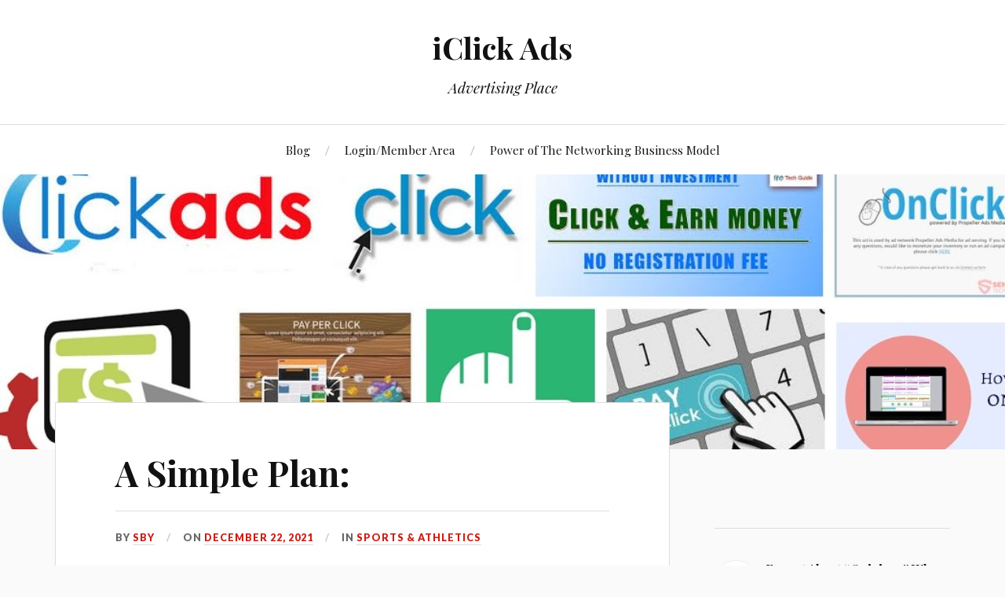

--- FILE ---
content_type: text/html; charset=UTF-8
request_url: http://www.iclickads.com/a-simple-plan-22/
body_size: 8923
content:
<!DOCTYPE html>

<html class="no-js" lang="en-US">

	<head profile="http://gmpg.org/xfn/11">

		<meta http-equiv="Content-Type" content="text/html; charset=UTF-8" />
		<meta name="viewport" content="width=device-width, initial-scale=1.0, maximum-scale=1.0, user-scalable=no" >

		<title>A Simple Plan: &#8211; iClick Ads</title>
<meta name='robots' content='max-image-preview:large' />
<script>document.documentElement.className = document.documentElement.className.replace("no-js","js");</script>
<link rel="alternate" type="application/rss+xml" title="iClick Ads &raquo; Feed" href="https://www.iclickads.com/feed/" />
<link rel="alternate" type="application/rss+xml" title="iClick Ads &raquo; Comments Feed" href="https://www.iclickads.com/comments/feed/" />
<script type="text/javascript">
window._wpemojiSettings = {"baseUrl":"https:\/\/s.w.org\/images\/core\/emoji\/14.0.0\/72x72\/","ext":".png","svgUrl":"https:\/\/s.w.org\/images\/core\/emoji\/14.0.0\/svg\/","svgExt":".svg","source":{"concatemoji":"http:\/\/www.iclickads.com\/wp-includes\/js\/wp-emoji-release.min.js?ver=6.1.9"}};
/*! This file is auto-generated */
!function(e,a,t){var n,r,o,i=a.createElement("canvas"),p=i.getContext&&i.getContext("2d");function s(e,t){var a=String.fromCharCode,e=(p.clearRect(0,0,i.width,i.height),p.fillText(a.apply(this,e),0,0),i.toDataURL());return p.clearRect(0,0,i.width,i.height),p.fillText(a.apply(this,t),0,0),e===i.toDataURL()}function c(e){var t=a.createElement("script");t.src=e,t.defer=t.type="text/javascript",a.getElementsByTagName("head")[0].appendChild(t)}for(o=Array("flag","emoji"),t.supports={everything:!0,everythingExceptFlag:!0},r=0;r<o.length;r++)t.supports[o[r]]=function(e){if(p&&p.fillText)switch(p.textBaseline="top",p.font="600 32px Arial",e){case"flag":return s([127987,65039,8205,9895,65039],[127987,65039,8203,9895,65039])?!1:!s([55356,56826,55356,56819],[55356,56826,8203,55356,56819])&&!s([55356,57332,56128,56423,56128,56418,56128,56421,56128,56430,56128,56423,56128,56447],[55356,57332,8203,56128,56423,8203,56128,56418,8203,56128,56421,8203,56128,56430,8203,56128,56423,8203,56128,56447]);case"emoji":return!s([129777,127995,8205,129778,127999],[129777,127995,8203,129778,127999])}return!1}(o[r]),t.supports.everything=t.supports.everything&&t.supports[o[r]],"flag"!==o[r]&&(t.supports.everythingExceptFlag=t.supports.everythingExceptFlag&&t.supports[o[r]]);t.supports.everythingExceptFlag=t.supports.everythingExceptFlag&&!t.supports.flag,t.DOMReady=!1,t.readyCallback=function(){t.DOMReady=!0},t.supports.everything||(n=function(){t.readyCallback()},a.addEventListener?(a.addEventListener("DOMContentLoaded",n,!1),e.addEventListener("load",n,!1)):(e.attachEvent("onload",n),a.attachEvent("onreadystatechange",function(){"complete"===a.readyState&&t.readyCallback()})),(e=t.source||{}).concatemoji?c(e.concatemoji):e.wpemoji&&e.twemoji&&(c(e.twemoji),c(e.wpemoji)))}(window,document,window._wpemojiSettings);
</script>
<style type="text/css">
img.wp-smiley,
img.emoji {
	display: inline !important;
	border: none !important;
	box-shadow: none !important;
	height: 1em !important;
	width: 1em !important;
	margin: 0 0.07em !important;
	vertical-align: -0.1em !important;
	background: none !important;
	padding: 0 !important;
}
</style>
	<link rel='stylesheet' id='wp-block-library-css' href='http://www.iclickads.com/wp-includes/css/dist/block-library/style.min.css?ver=6.1.9' type='text/css' media='all' />
<link rel='stylesheet' id='classic-theme-styles-css' href='http://www.iclickads.com/wp-includes/css/classic-themes.min.css?ver=1' type='text/css' media='all' />
<style id='global-styles-inline-css' type='text/css'>
body{--wp--preset--color--black: #111;--wp--preset--color--cyan-bluish-gray: #abb8c3;--wp--preset--color--white: #fff;--wp--preset--color--pale-pink: #f78da7;--wp--preset--color--vivid-red: #cf2e2e;--wp--preset--color--luminous-vivid-orange: #ff6900;--wp--preset--color--luminous-vivid-amber: #fcb900;--wp--preset--color--light-green-cyan: #7bdcb5;--wp--preset--color--vivid-green-cyan: #00d084;--wp--preset--color--pale-cyan-blue: #8ed1fc;--wp--preset--color--vivid-cyan-blue: #0693e3;--wp--preset--color--vivid-purple: #9b51e0;--wp--preset--color--accent: #CA2017;--wp--preset--color--dark-gray: #333;--wp--preset--color--medium-gray: #555;--wp--preset--color--light-gray: #777;--wp--preset--gradient--vivid-cyan-blue-to-vivid-purple: linear-gradient(135deg,rgba(6,147,227,1) 0%,rgb(155,81,224) 100%);--wp--preset--gradient--light-green-cyan-to-vivid-green-cyan: linear-gradient(135deg,rgb(122,220,180) 0%,rgb(0,208,130) 100%);--wp--preset--gradient--luminous-vivid-amber-to-luminous-vivid-orange: linear-gradient(135deg,rgba(252,185,0,1) 0%,rgba(255,105,0,1) 100%);--wp--preset--gradient--luminous-vivid-orange-to-vivid-red: linear-gradient(135deg,rgba(255,105,0,1) 0%,rgb(207,46,46) 100%);--wp--preset--gradient--very-light-gray-to-cyan-bluish-gray: linear-gradient(135deg,rgb(238,238,238) 0%,rgb(169,184,195) 100%);--wp--preset--gradient--cool-to-warm-spectrum: linear-gradient(135deg,rgb(74,234,220) 0%,rgb(151,120,209) 20%,rgb(207,42,186) 40%,rgb(238,44,130) 60%,rgb(251,105,98) 80%,rgb(254,248,76) 100%);--wp--preset--gradient--blush-light-purple: linear-gradient(135deg,rgb(255,206,236) 0%,rgb(152,150,240) 100%);--wp--preset--gradient--blush-bordeaux: linear-gradient(135deg,rgb(254,205,165) 0%,rgb(254,45,45) 50%,rgb(107,0,62) 100%);--wp--preset--gradient--luminous-dusk: linear-gradient(135deg,rgb(255,203,112) 0%,rgb(199,81,192) 50%,rgb(65,88,208) 100%);--wp--preset--gradient--pale-ocean: linear-gradient(135deg,rgb(255,245,203) 0%,rgb(182,227,212) 50%,rgb(51,167,181) 100%);--wp--preset--gradient--electric-grass: linear-gradient(135deg,rgb(202,248,128) 0%,rgb(113,206,126) 100%);--wp--preset--gradient--midnight: linear-gradient(135deg,rgb(2,3,129) 0%,rgb(40,116,252) 100%);--wp--preset--duotone--dark-grayscale: url('#wp-duotone-dark-grayscale');--wp--preset--duotone--grayscale: url('#wp-duotone-grayscale');--wp--preset--duotone--purple-yellow: url('#wp-duotone-purple-yellow');--wp--preset--duotone--blue-red: url('#wp-duotone-blue-red');--wp--preset--duotone--midnight: url('#wp-duotone-midnight');--wp--preset--duotone--magenta-yellow: url('#wp-duotone-magenta-yellow');--wp--preset--duotone--purple-green: url('#wp-duotone-purple-green');--wp--preset--duotone--blue-orange: url('#wp-duotone-blue-orange');--wp--preset--font-size--small: 16px;--wp--preset--font-size--medium: 20px;--wp--preset--font-size--large: 24px;--wp--preset--font-size--x-large: 42px;--wp--preset--font-size--normal: 18px;--wp--preset--font-size--larger: 27px;--wp--preset--spacing--20: 0.44rem;--wp--preset--spacing--30: 0.67rem;--wp--preset--spacing--40: 1rem;--wp--preset--spacing--50: 1.5rem;--wp--preset--spacing--60: 2.25rem;--wp--preset--spacing--70: 3.38rem;--wp--preset--spacing--80: 5.06rem;}:where(.is-layout-flex){gap: 0.5em;}body .is-layout-flow > .alignleft{float: left;margin-inline-start: 0;margin-inline-end: 2em;}body .is-layout-flow > .alignright{float: right;margin-inline-start: 2em;margin-inline-end: 0;}body .is-layout-flow > .aligncenter{margin-left: auto !important;margin-right: auto !important;}body .is-layout-constrained > .alignleft{float: left;margin-inline-start: 0;margin-inline-end: 2em;}body .is-layout-constrained > .alignright{float: right;margin-inline-start: 2em;margin-inline-end: 0;}body .is-layout-constrained > .aligncenter{margin-left: auto !important;margin-right: auto !important;}body .is-layout-constrained > :where(:not(.alignleft):not(.alignright):not(.alignfull)){max-width: var(--wp--style--global--content-size);margin-left: auto !important;margin-right: auto !important;}body .is-layout-constrained > .alignwide{max-width: var(--wp--style--global--wide-size);}body .is-layout-flex{display: flex;}body .is-layout-flex{flex-wrap: wrap;align-items: center;}body .is-layout-flex > *{margin: 0;}:where(.wp-block-columns.is-layout-flex){gap: 2em;}.has-black-color{color: var(--wp--preset--color--black) !important;}.has-cyan-bluish-gray-color{color: var(--wp--preset--color--cyan-bluish-gray) !important;}.has-white-color{color: var(--wp--preset--color--white) !important;}.has-pale-pink-color{color: var(--wp--preset--color--pale-pink) !important;}.has-vivid-red-color{color: var(--wp--preset--color--vivid-red) !important;}.has-luminous-vivid-orange-color{color: var(--wp--preset--color--luminous-vivid-orange) !important;}.has-luminous-vivid-amber-color{color: var(--wp--preset--color--luminous-vivid-amber) !important;}.has-light-green-cyan-color{color: var(--wp--preset--color--light-green-cyan) !important;}.has-vivid-green-cyan-color{color: var(--wp--preset--color--vivid-green-cyan) !important;}.has-pale-cyan-blue-color{color: var(--wp--preset--color--pale-cyan-blue) !important;}.has-vivid-cyan-blue-color{color: var(--wp--preset--color--vivid-cyan-blue) !important;}.has-vivid-purple-color{color: var(--wp--preset--color--vivid-purple) !important;}.has-black-background-color{background-color: var(--wp--preset--color--black) !important;}.has-cyan-bluish-gray-background-color{background-color: var(--wp--preset--color--cyan-bluish-gray) !important;}.has-white-background-color{background-color: var(--wp--preset--color--white) !important;}.has-pale-pink-background-color{background-color: var(--wp--preset--color--pale-pink) !important;}.has-vivid-red-background-color{background-color: var(--wp--preset--color--vivid-red) !important;}.has-luminous-vivid-orange-background-color{background-color: var(--wp--preset--color--luminous-vivid-orange) !important;}.has-luminous-vivid-amber-background-color{background-color: var(--wp--preset--color--luminous-vivid-amber) !important;}.has-light-green-cyan-background-color{background-color: var(--wp--preset--color--light-green-cyan) !important;}.has-vivid-green-cyan-background-color{background-color: var(--wp--preset--color--vivid-green-cyan) !important;}.has-pale-cyan-blue-background-color{background-color: var(--wp--preset--color--pale-cyan-blue) !important;}.has-vivid-cyan-blue-background-color{background-color: var(--wp--preset--color--vivid-cyan-blue) !important;}.has-vivid-purple-background-color{background-color: var(--wp--preset--color--vivid-purple) !important;}.has-black-border-color{border-color: var(--wp--preset--color--black) !important;}.has-cyan-bluish-gray-border-color{border-color: var(--wp--preset--color--cyan-bluish-gray) !important;}.has-white-border-color{border-color: var(--wp--preset--color--white) !important;}.has-pale-pink-border-color{border-color: var(--wp--preset--color--pale-pink) !important;}.has-vivid-red-border-color{border-color: var(--wp--preset--color--vivid-red) !important;}.has-luminous-vivid-orange-border-color{border-color: var(--wp--preset--color--luminous-vivid-orange) !important;}.has-luminous-vivid-amber-border-color{border-color: var(--wp--preset--color--luminous-vivid-amber) !important;}.has-light-green-cyan-border-color{border-color: var(--wp--preset--color--light-green-cyan) !important;}.has-vivid-green-cyan-border-color{border-color: var(--wp--preset--color--vivid-green-cyan) !important;}.has-pale-cyan-blue-border-color{border-color: var(--wp--preset--color--pale-cyan-blue) !important;}.has-vivid-cyan-blue-border-color{border-color: var(--wp--preset--color--vivid-cyan-blue) !important;}.has-vivid-purple-border-color{border-color: var(--wp--preset--color--vivid-purple) !important;}.has-vivid-cyan-blue-to-vivid-purple-gradient-background{background: var(--wp--preset--gradient--vivid-cyan-blue-to-vivid-purple) !important;}.has-light-green-cyan-to-vivid-green-cyan-gradient-background{background: var(--wp--preset--gradient--light-green-cyan-to-vivid-green-cyan) !important;}.has-luminous-vivid-amber-to-luminous-vivid-orange-gradient-background{background: var(--wp--preset--gradient--luminous-vivid-amber-to-luminous-vivid-orange) !important;}.has-luminous-vivid-orange-to-vivid-red-gradient-background{background: var(--wp--preset--gradient--luminous-vivid-orange-to-vivid-red) !important;}.has-very-light-gray-to-cyan-bluish-gray-gradient-background{background: var(--wp--preset--gradient--very-light-gray-to-cyan-bluish-gray) !important;}.has-cool-to-warm-spectrum-gradient-background{background: var(--wp--preset--gradient--cool-to-warm-spectrum) !important;}.has-blush-light-purple-gradient-background{background: var(--wp--preset--gradient--blush-light-purple) !important;}.has-blush-bordeaux-gradient-background{background: var(--wp--preset--gradient--blush-bordeaux) !important;}.has-luminous-dusk-gradient-background{background: var(--wp--preset--gradient--luminous-dusk) !important;}.has-pale-ocean-gradient-background{background: var(--wp--preset--gradient--pale-ocean) !important;}.has-electric-grass-gradient-background{background: var(--wp--preset--gradient--electric-grass) !important;}.has-midnight-gradient-background{background: var(--wp--preset--gradient--midnight) !important;}.has-small-font-size{font-size: var(--wp--preset--font-size--small) !important;}.has-medium-font-size{font-size: var(--wp--preset--font-size--medium) !important;}.has-large-font-size{font-size: var(--wp--preset--font-size--large) !important;}.has-x-large-font-size{font-size: var(--wp--preset--font-size--x-large) !important;}
.wp-block-navigation a:where(:not(.wp-element-button)){color: inherit;}
:where(.wp-block-columns.is-layout-flex){gap: 2em;}
.wp-block-pullquote{font-size: 1.5em;line-height: 1.6;}
</style>
<link rel='stylesheet' id='lovecraft_googlefonts-css' href='//fonts.googleapis.com/css?family=Lato%3A400%2C700%2C900%7CPlayfair+Display%3A400%2C700%2C400italic&#038;ver=6.1.9' type='text/css' media='all' />
<link rel='stylesheet' id='lovecraft_genericons-css' href='http://www.iclickads.com/wp-content/themes/lovecraft/assets/css/genericons.min.css?ver=6.1.9' type='text/css' media='all' />
<link rel='stylesheet' id='lovecraft_style-css' href='http://www.iclickads.com/wp-content/themes/lovecraft/style.css?ver=2.0.1' type='text/css' media='all' />
<script type='text/javascript' src='http://www.iclickads.com/wp-includes/js/jquery/jquery.min.js?ver=3.6.1' id='jquery-core-js'></script>
<script type='text/javascript' src='http://www.iclickads.com/wp-includes/js/jquery/jquery-migrate.min.js?ver=3.3.2' id='jquery-migrate-js'></script>
<script type='text/javascript' src='http://www.iclickads.com/wp-content/themes/lovecraft/assets/js/doubletaptogo.min.js?ver=1' id='lovecraft_doubletap-js'></script>
<link rel="https://api.w.org/" href="https://www.iclickads.com/wp-json/" /><link rel="alternate" type="application/json" href="https://www.iclickads.com/wp-json/wp/v2/posts/2301" /><link rel="EditURI" type="application/rsd+xml" title="RSD" href="https://www.iclickads.com/xmlrpc.php?rsd" />
<link rel="wlwmanifest" type="application/wlwmanifest+xml" href="http://www.iclickads.com/wp-includes/wlwmanifest.xml" />
<meta name="generator" content="WordPress 6.1.9" />
<link rel="canonical" href="https://www.iclickads.com/a-simple-plan-22/" />
<link rel='shortlink' href='https://www.iclickads.com/?p=2301' />
<link rel="alternate" type="application/json+oembed" href="https://www.iclickads.com/wp-json/oembed/1.0/embed?url=https%3A%2F%2Fwww.iclickads.com%2Fa-simple-plan-22%2F" />
<link rel="alternate" type="text/xml+oembed" href="https://www.iclickads.com/wp-json/oembed/1.0/embed?url=https%3A%2F%2Fwww.iclickads.com%2Fa-simple-plan-22%2F&#038;format=xml" />
<!-- MagenetMonetization V: 1.0.29.3--><!-- MagenetMonetization 1 --><!-- MagenetMonetization 1.1 -->
	</head>

	<body class="post-template-default single single-post postid-2301 single-format-standard">

		<svg xmlns="http://www.w3.org/2000/svg" viewBox="0 0 0 0" width="0" height="0" focusable="false" role="none" style="visibility: hidden; position: absolute; left: -9999px; overflow: hidden;" ><defs><filter id="wp-duotone-dark-grayscale"><feColorMatrix color-interpolation-filters="sRGB" type="matrix" values=" .299 .587 .114 0 0 .299 .587 .114 0 0 .299 .587 .114 0 0 .299 .587 .114 0 0 " /><feComponentTransfer color-interpolation-filters="sRGB" ><feFuncR type="table" tableValues="0 0.49803921568627" /><feFuncG type="table" tableValues="0 0.49803921568627" /><feFuncB type="table" tableValues="0 0.49803921568627" /><feFuncA type="table" tableValues="1 1" /></feComponentTransfer><feComposite in2="SourceGraphic" operator="in" /></filter></defs></svg><svg xmlns="http://www.w3.org/2000/svg" viewBox="0 0 0 0" width="0" height="0" focusable="false" role="none" style="visibility: hidden; position: absolute; left: -9999px; overflow: hidden;" ><defs><filter id="wp-duotone-grayscale"><feColorMatrix color-interpolation-filters="sRGB" type="matrix" values=" .299 .587 .114 0 0 .299 .587 .114 0 0 .299 .587 .114 0 0 .299 .587 .114 0 0 " /><feComponentTransfer color-interpolation-filters="sRGB" ><feFuncR type="table" tableValues="0 1" /><feFuncG type="table" tableValues="0 1" /><feFuncB type="table" tableValues="0 1" /><feFuncA type="table" tableValues="1 1" /></feComponentTransfer><feComposite in2="SourceGraphic" operator="in" /></filter></defs></svg><svg xmlns="http://www.w3.org/2000/svg" viewBox="0 0 0 0" width="0" height="0" focusable="false" role="none" style="visibility: hidden; position: absolute; left: -9999px; overflow: hidden;" ><defs><filter id="wp-duotone-purple-yellow"><feColorMatrix color-interpolation-filters="sRGB" type="matrix" values=" .299 .587 .114 0 0 .299 .587 .114 0 0 .299 .587 .114 0 0 .299 .587 .114 0 0 " /><feComponentTransfer color-interpolation-filters="sRGB" ><feFuncR type="table" tableValues="0.54901960784314 0.98823529411765" /><feFuncG type="table" tableValues="0 1" /><feFuncB type="table" tableValues="0.71764705882353 0.25490196078431" /><feFuncA type="table" tableValues="1 1" /></feComponentTransfer><feComposite in2="SourceGraphic" operator="in" /></filter></defs></svg><svg xmlns="http://www.w3.org/2000/svg" viewBox="0 0 0 0" width="0" height="0" focusable="false" role="none" style="visibility: hidden; position: absolute; left: -9999px; overflow: hidden;" ><defs><filter id="wp-duotone-blue-red"><feColorMatrix color-interpolation-filters="sRGB" type="matrix" values=" .299 .587 .114 0 0 .299 .587 .114 0 0 .299 .587 .114 0 0 .299 .587 .114 0 0 " /><feComponentTransfer color-interpolation-filters="sRGB" ><feFuncR type="table" tableValues="0 1" /><feFuncG type="table" tableValues="0 0.27843137254902" /><feFuncB type="table" tableValues="0.5921568627451 0.27843137254902" /><feFuncA type="table" tableValues="1 1" /></feComponentTransfer><feComposite in2="SourceGraphic" operator="in" /></filter></defs></svg><svg xmlns="http://www.w3.org/2000/svg" viewBox="0 0 0 0" width="0" height="0" focusable="false" role="none" style="visibility: hidden; position: absolute; left: -9999px; overflow: hidden;" ><defs><filter id="wp-duotone-midnight"><feColorMatrix color-interpolation-filters="sRGB" type="matrix" values=" .299 .587 .114 0 0 .299 .587 .114 0 0 .299 .587 .114 0 0 .299 .587 .114 0 0 " /><feComponentTransfer color-interpolation-filters="sRGB" ><feFuncR type="table" tableValues="0 0" /><feFuncG type="table" tableValues="0 0.64705882352941" /><feFuncB type="table" tableValues="0 1" /><feFuncA type="table" tableValues="1 1" /></feComponentTransfer><feComposite in2="SourceGraphic" operator="in" /></filter></defs></svg><svg xmlns="http://www.w3.org/2000/svg" viewBox="0 0 0 0" width="0" height="0" focusable="false" role="none" style="visibility: hidden; position: absolute; left: -9999px; overflow: hidden;" ><defs><filter id="wp-duotone-magenta-yellow"><feColorMatrix color-interpolation-filters="sRGB" type="matrix" values=" .299 .587 .114 0 0 .299 .587 .114 0 0 .299 .587 .114 0 0 .299 .587 .114 0 0 " /><feComponentTransfer color-interpolation-filters="sRGB" ><feFuncR type="table" tableValues="0.78039215686275 1" /><feFuncG type="table" tableValues="0 0.94901960784314" /><feFuncB type="table" tableValues="0.35294117647059 0.47058823529412" /><feFuncA type="table" tableValues="1 1" /></feComponentTransfer><feComposite in2="SourceGraphic" operator="in" /></filter></defs></svg><svg xmlns="http://www.w3.org/2000/svg" viewBox="0 0 0 0" width="0" height="0" focusable="false" role="none" style="visibility: hidden; position: absolute; left: -9999px; overflow: hidden;" ><defs><filter id="wp-duotone-purple-green"><feColorMatrix color-interpolation-filters="sRGB" type="matrix" values=" .299 .587 .114 0 0 .299 .587 .114 0 0 .299 .587 .114 0 0 .299 .587 .114 0 0 " /><feComponentTransfer color-interpolation-filters="sRGB" ><feFuncR type="table" tableValues="0.65098039215686 0.40392156862745" /><feFuncG type="table" tableValues="0 1" /><feFuncB type="table" tableValues="0.44705882352941 0.4" /><feFuncA type="table" tableValues="1 1" /></feComponentTransfer><feComposite in2="SourceGraphic" operator="in" /></filter></defs></svg><svg xmlns="http://www.w3.org/2000/svg" viewBox="0 0 0 0" width="0" height="0" focusable="false" role="none" style="visibility: hidden; position: absolute; left: -9999px; overflow: hidden;" ><defs><filter id="wp-duotone-blue-orange"><feColorMatrix color-interpolation-filters="sRGB" type="matrix" values=" .299 .587 .114 0 0 .299 .587 .114 0 0 .299 .587 .114 0 0 .299 .587 .114 0 0 " /><feComponentTransfer color-interpolation-filters="sRGB" ><feFuncR type="table" tableValues="0.098039215686275 1" /><feFuncG type="table" tableValues="0 0.66274509803922" /><feFuncB type="table" tableValues="0.84705882352941 0.41960784313725" /><feFuncA type="table" tableValues="1 1" /></feComponentTransfer><feComposite in2="SourceGraphic" operator="in" /></filter></defs></svg>
		<a class="skip-link button" href="#site-content">Skip to the content</a>

		<header class="header-wrapper">

			<div class="header section bg-white small-padding">

				<div class="section-inner group">

					
						<div class="blog-title">
							<a href="https://www.iclickads.com" rel="home">iClick Ads</a>
						</div>
					
													<h4 class="blog-tagline">Advertising Place</h4>
											
					
				</div><!-- .section-inner -->

			</div><!-- .header -->

			<div class="toggles group">

				<button type="button" class="nav-toggle toggle">
					<div class="bar"></div>
					<div class="bar"></div>
					<div class="bar"></div>
					<span class="screen-reader-text">Toggle the mobile menu</span>
				</button>

				<button type="button" class="search-toggle toggle">
					<div class="genericon genericon-search"></div>
					<span class="screen-reader-text">Toggle the search field</span>
				</button>

			</div><!-- .toggles -->

		</header><!-- .header-wrapper -->

		<div class="navigation bg-white no-padding">

			<div class="section-inner group">

				<ul class="mobile-menu">

					<li class="page_item page-item-32"><a href="https://www.iclickads.com/blog/">Blog</a></li>
<li class="page_item page-item-34"><a href="https://www.iclickads.com/login-member-area/">Login/Member Area</a></li>
<li class="page_item page-item-39"><a href="https://www.iclickads.com/">Power of The Networking Business Model</a></li>

				</ul>

				<div class="mobile-search">
					
<form method="get" class="search-form" id="search-form-696fb141864c4" action="https://www.iclickads.com/">
	<input type="search" class="search-field" placeholder="Search form" name="s" id="s-696fb141864c5" />
	<button type="submit" class="search-button"><div class="genericon genericon-search"></div><span class="screen-reader-text">Search</span></button>
</form>
				</div><!-- .mobile-search -->

				<ul class="main-menu">

					<li class="page_item page-item-32"><a href="https://www.iclickads.com/blog/">Blog</a></li>
<li class="page_item page-item-34"><a href="https://www.iclickads.com/login-member-area/">Login/Member Area</a></li>
<li class="page_item page-item-39"><a href="https://www.iclickads.com/">Power of The Networking Business Model</a></li>

				</ul><!-- .main-menu -->

			</div><!-- .section-inner -->

		</div><!-- .navigation -->

		
			<figure class="header-image bg-image" style="background-image: url( http://www.iclickads.com/wp-content/uploads/2018/04/cropped-iclickads.jpg );">
				<img src="http://www.iclickads.com/wp-content/uploads/2018/04/cropped-iclickads.jpg" />
			</figure>

		
		<main id="site-content">
<div class="wrapper section">

	<div class="section-inner group">

		<div class="content">

			
					<article id="post-2301" class="post single post-2301 type-post status-publish format-standard hentry category-sports-athletics">

						<div class="post-inner">

							<div class="post-header">

								<h1 class="post-title"><a href="https://www.iclickads.com/a-simple-plan-22/">A Simple Plan:</a></h1>

										
		<div class="post-meta">

			<p class="post-author"><span>By </span><a href="https://www.iclickads.com/author/sby/" title="Posts by sby" rel="author">sby</a></p>

			<p class="post-date"><span>On </span><a href="https://www.iclickads.com/a-simple-plan-22/">December 22, 2021</a></p>

							<p class="post-categories"><span>In </span><a href="https://www.iclickads.com/category/sports-athletics/" rel="category tag">Sports &amp; Athletics</a></p>
			
			
		</div><!-- .post-meta -->

		
							</div><!-- .post-header -->

							
								<div class="post-content entry-content">

									<p><a style="margin:1em" href="https://61c2d2afe67c9.site123.me/blog/what-to-consider-when-buying-the-best-dishwashers-motors"><img decoding="async" src="https://images.unsplash.com/photo-1554026425-aa41ebb8b62b?crop=entropy&amp;cs=tinysrgb&amp;fit=max&amp;fm=jpg&amp;ixid=MnwzNjUyOXwwfDF8c2VhcmNofDI1fHxjb250cmFjdG9yfGVufDB8fHx8MTY0MDA3MjU1Nw&amp;ixlib=rb-1.2.1&amp;q=80&amp;w=1080" style="width:280px;float:left;margin:1em" /></a>What To Consider When Buying The Best Dishwashers Motors </p>
<p>Now is an excellent time to buy dishwashing appliances, so shop around to discover the finest store that has the ideal equipment on sale and get what will work best for your needs. For optimum performance, choose the best equipment to fulfill all of your requirements. You can now purchase dishwasher motors for the replacement of your appliance. Purchasing the dishwasher motors products to use in your device may be a difficult task; make sure you choose the best dependable things to provide the most outstanding performance possible. You must hunt for the most suitable company that offers the best Dishwasher Motors Hobart items for sale to assist you in finding the appropriate replacement for your dishwasher. This article discusses the things to consider while purchasing the finest dishwasher motors goods to use on your appliance. These considerations include but are not limited to</p>
<p>First and foremost, the quality of the dishwasher motors items available for purchase should be considered. To ensure that you have the optimum performance from your dishwasher motors, verify the item&#8217;s quality before placing your order to ensure that you receive the correct one. A high-quality dishwasher motor is one of the most significant goods to purchase for use in your appliance since they are incredibly dependable, and you can be confident in receiving the best performance and results possible. Quality dishwasher motors goods are the essential items to purchase for use in your appliance, as you can be sure of the best performance and the best results when you use them.</p>
<p>The cost of the dishwasher motors for sale is something to consider. Look for a store that sells the top dishwashing motors products and purchase the ones that will work best for your application. You should study the price list for these things to understand the expenses of the sale so that you can plan your budget accordingly. Shop around for the most incredible deals on dishwasher motors items from the best company that sells high-quality equipment to use your appliance that needs replacement parts at the most reasonable costs possible. When purchasing dishwasher motors, you should shop around for the lowest prices. If you need to replace the motor on your appliance, look for the store with the lowest prices to save money.</p>
<p>One thing to look out for is which dishwasher motors are being offered up for sale. When purchasing dishwasher motors from the finest retailer, be sure to research the brand orthodontics of these items to ensure that you choose the correct one for your appliance and that it performs optimally when in use. The ideal dishwasher motors goods to purchase from a supplier&#8217;s shop are those from a top and well-known brand, as you can be confident that you will receive the best model from the most incredible variety for the best possible performance.</p>
<p>The testimonials of the business that sells high-quality dishwasher motors, on the other hand, are something to be seen and heard. Order dishwashing motors items from the most reliable company that offers high-quality equipment for sale; you can learn more about this by reading the remarks. The business that has received excellent feedback is the ideal one to select since they provide high-quality dishwasher motors for sale that are reliable in their performance.</p>
<p><a href="https://61c2d2afe67c9.site123.me/blog/what-to-consider-when-buying-the-best-dishwashers-motors">Finding Similarities Between and Life</a></p>
<p><a href=" ">The Best Advice on I&#8217;ve found</a></p>

								</div><!-- .post-content -->

								
						</div><!-- .post-inner -->

						
								<div class="post-navigation">
									<div class="post-navigation-inner group">

																					<div class="post-nav-prev">
												<p>Previous</p>
												<h4><a href="https://www.iclickads.com/lessons-learned-about-24/">Lessons Learned About</a></h4>
											</div>
																				
																					<div class="post-nav-next">
												<p>Next</p>
												<h4><a href="https://www.iclickads.com/study-my-understanding-of-25/">Study: My Understanding of</a></h4>
											</div>
										
									</div><!-- .post-navigation-inner -->
								</div><!-- .post-navigation -->

								
					</article><!-- .post -->

					
		</div><!-- .content -->

					<!-- MagenetMonetization 4 --><aside class="sidebar">

	<!-- MagenetMonetization 5 --><div id="execphp-2" class="widget widget_execphp"><div class="widget-content">			<div class="execphpwidget"></div>
		</div></div><!-- MagenetMonetization 5 --><div id="execphp-5" class="widget widget_execphp"><div class="widget-content">			<div class="execphpwidget"><div class="clear"></div></div><div class="widget widget_lovecraft_recent_posts"><div class="widget-content">
				<ul class="lovecraft-widget-list">
					
									
						<li>
						
							<a href="https://www.iclickads.com/forget-about-opinions-when-writing-your-advertising-2/" title="Forget About &#8220;Opinions&#8221; When Writing Your Advertising">
									
								<div class="post-icon">
								
																		
										<div class="genericon genericon-standard"></div>
									
																		
								</div>
								
								<div class="inner">
												
									<p class="title">Forget About &#8220;Opinions&#8221; When Writing Your Advertising</p>
									<p class="meta">August 9, 2018</p>
								
								</div>
								
								<div class="clear"></div>
													
							</a>
							
						</li>
					
									
						<li>
						
							<a href="https://www.iclickads.com/business-powerpoint-presentation-key-to-an-increasing-sale/" title="Business Powerpoint Presentation: Key To An Increasing Sale">
									
								<div class="post-icon">
								
																		
										<div class="genericon genericon-standard"></div>
									
																		
								</div>
								
								<div class="inner">
												
									<p class="title">Business Powerpoint Presentation: Key To An Increasing Sale</p>
									<p class="meta">July 13, 2018</p>
								
								</div>
								
								<div class="clear"></div>
													
							</a>
							
						</li>
					
									
						<li>
						
							<a href="https://www.iclickads.com/voice-over-agents-to-get-jobs-and-work-how-to-advance-your-voice-over-career/" title="Voice Over Agents To Get Jobs And Work: How To Advance Your Voice Over Career">
									
								<div class="post-icon">
								
																		
										<div class="genericon genericon-standard"></div>
									
																		
								</div>
								
								<div class="inner">
												
									<p class="title">Voice Over Agents To Get Jobs And Work: How To Advance Your Voice Over Career</p>
									<p class="meta">June 16, 2018</p>
								
								</div>
								
								<div class="clear"></div>
													
							</a>
							
						</li>
					
									
						<li>
						
							<a href="https://www.iclickads.com/home-based-business-reviews/" title="Home Based Business Reviews">
									
								<div class="post-icon">
								
																		
										<div class="genericon genericon-standard"></div>
									
																		
								</div>
								
								<div class="inner">
												
									<p class="title">Home Based Business Reviews</p>
									<p class="meta">June 4, 2018</p>
								
								</div>
								
								<div class="clear"></div>
													
							</a>
							
						</li>
					
									
						<li>
						
							<a href="https://www.iclickads.com/8-big-differences-between-pr-and-advertising/" title="8 Big Differences Between Pr And Advertising">
									
								<div class="post-icon">
								
																		
										<div class="genericon genericon-standard"></div>
									
																		
								</div>
								
								<div class="inner">
												
									<p class="title">8 Big Differences Between Pr And Advertising</p>
									<p class="meta">May 7, 2018</p>
								
								</div>
								
								<div class="clear"></div>
													
							</a>
							
						</li>
					
								
				</ul>
				
								
		</div><div class="clear"></div></div><div class="widget widget_search"><div class="widget-content"><form method="get" class="search-form" id="search-form" action="https://www.iclickads.com/">
	<input type="search" class="search-field" placeholder="Search form" name="s" id="s" /> 
	<button type="submit" class="search-button"><div class="genericon genericon-search"></button>
</form></div><div class="clear"></div></div><div class="widget widget_archive"><div class="widget-content"><h3 class="widget-title">Archives</h3>		<ul>
			<li><a href='https://www.iclickads.com/2018/08/'>August 2018</a></li>
	<li><a href='https://www.iclickads.com/2018/07/'>July 2018</a></li>
	<li><a href='https://www.iclickads.com/2018/06/'>June 2018</a></li>
	<li><a href='https://www.iclickads.com/2018/05/'>May 2018</a></li>
	<li><a href='https://www.iclickads.com/2018/04/'>April 2018</a></li>
	<li><a href='https://www.iclickads.com/2018/03/'>March 2018</a></li>
	<li><a href='https://www.iclickads.com/2018/02/'>February 2018</a></li>
	<li><a href='https://www.iclickads.com/2018/01/'>January 2018</a></li>
	<li><a href='https://www.iclickads.com/2017/12/'>December 2017</a></li>
	<li><a href='https://www.iclickads.com/2017/11/'>November 2017</a></li>
	<li><a href='https://www.iclickads.com/2017/10/'>October 2017</a></li>
	<li><a href='https://www.iclickads.com/2017/09/'>September 2017</a></li>
	<li><a href='https://www.iclickads.com/2017/08/'>August 2017</a></li>
	<li><a href='https://www.iclickads.com/2017/07/'>July 2017</a></li>
	<li><a href='https://www.iclickads.com/2017/06/'>June 2017</a></li>
	<li><a href='https://www.iclickads.com/2017/05/'>May 2017</a></li>
	<li><a href='https://www.iclickads.com/2017/04/'>April 2017</a></li>
		</ul>
		</div><div class="clear"></div></div><div class="widget widget_categories"><div class="widget-content"><h3 class="widget-title">Categories</h3>		<ul>
	<li class="cat-item cat-item-2"><a href="https://www.iclickads.com/category/ads-agent/" >Ads Agent</a>
</li>
		</ul>
</div><div class="clear"></div></div></div>
		</div></div>
</aside><!-- .sidebar -->
		
	</div><!-- .section-inner -->

</div><!-- .wrapper -->

<!-- wmm d -->		</main><!-- #site-content -->

		
		<div class="credits section bg-dark">

			<div class="credits-inner section-inner">

				<p class="powered-by">Copyright &copy; 2026 https://www.iclickads.com <a href="https://www.iclickads.com/" rel="home">iClick Ads</a>&trade; All rights reserved.</p>

			</div><!-- .section-inner -->

		</div><!-- .credits.section -->

		<script type='text/javascript' src='http://www.iclickads.com/wp-content/themes/lovecraft/assets/js/global.js?ver=2.0.1' id='lovecraft_global-js'></script>

	<div class="mads-block"></div></body>
</html>
<div class="mads-block"></div>